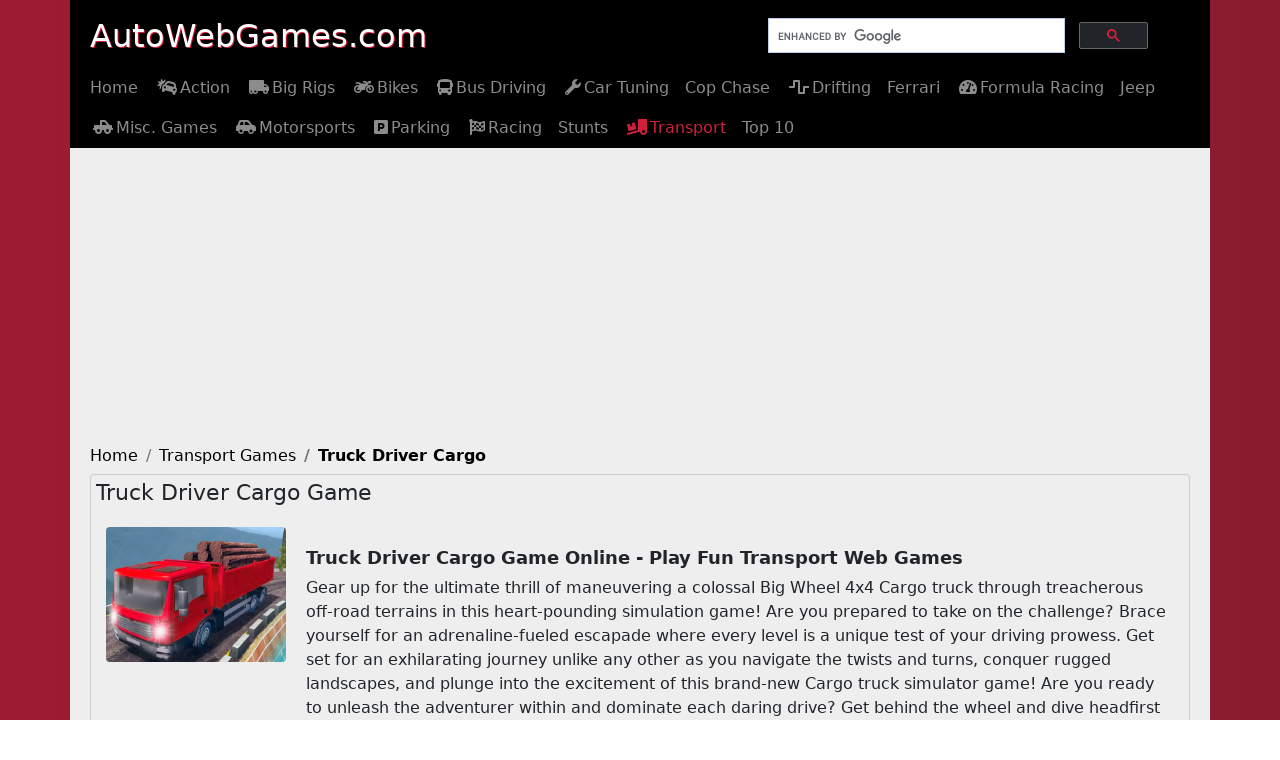

--- FILE ---
content_type: text/html; charset=UTF-8
request_url: https://www.autowebgames.com/transport-games/truck-driver-cargo/
body_size: 6878
content:
<!DOCTYPE html>
<html lang="en">
<head>
<meta charset="utf-8">
<meta http-equiv="X-UA-Compatible" content="IE=edge">
<meta name="viewport" content="width=device-width, initial-scale=1">
<title>Truck Driver Cargo Game Online | Play Fun Transport Web Games</title>
<meta name="description" content="Play Truck Driver Cargo - haul heavy loads across terrain, navigate tight roads & weather, upgrade your rig and master the long haul in this thrilling driving game!" />
<meta name="keywords" content="Truck Driver Cargo Game Online, Play Fun Transport Web Games" />
<meta property="og:title" content="Truck Driver Cargo Game Online | Play Fun Transport Web Games" />
<meta property="og:description" content="Play Truck Driver Cargo - haul heavy loads across terrain, navigate tight roads & weather, upgrade your rig and master the long haul in this thrilling driving game!" />
<meta property="og:image" content="https://www.autowebgames.com/images/large/truck-driver-cargo.jpg"/>
<script src="https://platform-api.sharethis.com/js/sharethis.js#property=65aac84f047cc8001954d41f&product=sop" async></script> 
<meta property="og:url" content="https://www.autowebgames.com/transport-games/truck-driver-cargo/" />
<link rel="canonical" href="https://www.autowebgames.com/transport-games/truck-driver-cargo/" />
<meta property="og:locale" content="en_US" />
<meta property="og:type" content="website" />
<meta property="og:site_name" content="AutoWebGames" />
<meta name="author" content="AutoWebGames" />
<meta name="rating" content="SAFE FOR KIDS" />
<meta name="twitter:card" content="summary" />
<meta name="twitter:site" content="@autowebgames" />
<meta name="twitter:title" content="Truck Driver Cargo Game Online | Play Fun Transport Web Games" />
<meta name="twitter:description" content="Play Truck Driver Cargo - haul heavy loads across terrain, navigate tight roads & weather, upgrade your rig and master the long haul in this thrilling driving game!" />
<meta name="twitter:image" content="https://www.autowebgames.com/images/large/truck-driver-cargo.jpg" />
<meta name="copyright" content="2026 Copyright AutoWebGames.com, Inc. All Rights Reserved"/>
<link href="../../bootstrap/css/bootstrap.min.css" rel="stylesheet" integrity="sha384-BmbxuPwQa2lc/FVzBcNJ7UAyJxM6wuqIj61tLrc4wSX0szH/Ev+nYRRuWlolflfl" crossorigin="anonymous"><link href="../../css/custom-site.css" rel="stylesheet"><link href="../../fontawesome/css/all.min.css" rel="stylesheet"><link rel="dns-prefetch" href="https://apis.google.com"/>
<link rel="dns-prefetch" href="https://tpc.googlesyndication.com"/>
<link rel="dns-prefetch" href="https://cdn.ywxi.net/"/>
<script src="https://cdn.ywxi.net/js/1.js" async></script>
<!-- HTML5 shim and Respond.js for IE8 support of HTML5 elements and media queries -->
<!-- WARNING: Respond.js doesn't work if you view the page via file:// -->
<!--[if lt IE 9]>
<script src="https://oss.maxcdn.com/html5shiv/3.7.2/html5shiv.min.js"></script>
<script src="https://oss.maxcdn.com/respond/1.4.2/respond.min.js"></script>
<![endif]-->
<!-- Global site tag (gtag.js) - Google Analytics -->
<script async src="https://www.googletagmanager.com/gtag/js?id=UA-10941881-9"></script>
<script>
  window.dataLayer = window.dataLayer || [];
  function gtag(){dataLayer.push(arguments);}
  gtag('js', new Date());
  gtag('config', 'UA-10941881-9');
</script>
<link rel="apple-touch-icon" sizes="57x57" href="/apple-icon-57x57.png">
<link rel="apple-touch-icon" sizes="60x60" href="/apple-icon-60x60.png">
<link rel="apple-touch-icon" sizes="72x72" href="/apple-icon-72x72.png">
<link rel="apple-touch-icon" sizes="76x76" href="/apple-icon-76x76.png">
<link rel="apple-touch-icon" sizes="114x114" href="/apple-icon-114x114.png">
<link rel="apple-touch-icon" sizes="120x120" href="/apple-icon-120x120.png">
<link rel="apple-touch-icon" sizes="144x144" href="/apple-icon-144x144.png">
<link rel="apple-touch-icon" sizes="152x152" href="/apple-icon-152x152.png">
<link rel="apple-touch-icon" sizes="180x180" href="/apple-icon-180x180.png">
<link rel="icon" type="image/png" sizes="192x192"  href="/android-icon-192x192.png">
<link rel="icon" type="image/png" sizes="32x32" href="/favicon-32x32.png">
<link rel="icon" type="image/png" sizes="96x96" href="/favicon-96x96.png">
<link rel="icon" type="image/png" sizes="16x16" href="/favicon-16x16.png">
<link rel="manifest" href="/manifest.json">
<meta name="msapplication-TileColor" content="#ffffff">
<meta name="msapplication-TileImage" content="/ms-icon-144x144.png">
<meta name="theme-color" content="#ffffff">
<script async src="//pagead2.googlesyndication.com/pagead/js/adsbygoogle.js"></script>
<script>
  (adsbygoogle = window.adsbygoogle || []).push({
    google_ad_client: "ca-pub-4326830462496455",
    enable_page_level_ads: true
  });
</script>
<meta name="norton-safeweb-site-verification" content="m8sqinq8jgieicdvm70emm89npz9vxegt8wtotgk9m5j2xnccddxxwgsoenvd4j7wt1mfw31lrpt6xcakptx38l9w5uxxljw3habn1759ngda49m47jnvtz7r2bm9kkr" />
<meta name="msvalidate.01" content="3833079FC373AEADEC37D46F3F9A2361" />
<meta name="p:domain_verify" content="6b293b11a1aa1f840d4d9b0046c0edf2"/>
<meta name='yandex-verification' content='65fadca0ddc0e8d1' />
</head><body>
<div id="wrapper">
<div class="container-fluid">
  <header class="blog-header py-3">
    <div class="row flex-nowrap justify-content-between align-items-center">
      <div class="col-6 pt-1">
        <a class="navbar-brand" href="https://www.autowebgames.com/">AutoWebGames.com</a>
      </div>
      <div class="col-6 d-flex justify-content-end align-items-center">
        <div id="searchbox">
		<script>
		  (function() {
			var cx = 'partner-pub-4326830462496455:4997150604';
			var gcse = document.createElement('script');
			gcse.type = 'text/javascript';
			gcse.async = true;
			gcse.src = 'https://cse.google.com/cse.js?cx=' + cx;
			var s = document.getElementsByTagName('script')[0];
			s.parentNode.insertBefore(gcse, s);
		  })();
		</script>
		<div class="gcse-searchbox-only"></div>
		</div>
      </div>
    </div>
  </header>
</div>  
<nav class="navbar navbar-expand-md navbar-dark bg-dark static-top">
  <div class="container-fluid">
    <button class="navbar-toggler" type="button" data-bs-toggle="collapse" data-bs-target="#navbarsExampleDefault" aria-controls="navbarsExampleDefault" aria-expanded="false" aria-label="Toggle navigation">
      <span class="navbar-toggler-icon"></span>
    </button>
    <div class="collapse navbar-collapse" id="navbarsExampleDefault">
      <ul class="navbar-nav me-auto mb-2 mb-md-0" itemscope itemtype="https://schema.org/SiteNavigationElement" role="menu">
<li class="nav-item" itemprop="name" role="menuitem"><a class="nav-link" aria-current="page" href="https://www.autowebgames.com/" itemprop="url">Home</a></li><li class="nav-item" itemprop="name" role="menuitem"><a class="nav-link" href="/action/" itemprop="url"><i class="fas fa-car-crash"></i>Action</a></li><li class="nav-item" itemprop="name" role="menuitem"><a class="nav-link" href="/big-rig-games/" itemprop="url"><i class="fas fa-truck-moving"></i>Big Rigs</a></li><li class="nav-item" itemprop="name" role="menuitem"><a class="nav-link" href="/bike-games/" itemprop="url"><i class="fas fa-motorcycle"></i>Bikes</a></li><li class="nav-item" itemprop="name" role="menuitem"><a class="nav-link" href="/bus-driving/" itemprop="url"><i class="fas fa-bus"></i>Bus Driving</a></li><li class="nav-item" itemprop="name" role="menuitem"><a class="nav-link" href="/car-tuning/" itemprop="url"><i class="fas fa-wrench"></i>Car Tuning</a></li><li class="nav-item" itemprop="name" role="menuitem"><a class="nav-link" href="/cop-chase-games/" itemprop="url">Cop Chase</a></li><li class="nav-item" itemprop="name" role="menuitem"><a class="nav-link" href="/drifting/" itemprop="url"><i class="fas fa-wave-square"></i>Drifting</a></li><li class="nav-item" itemprop="name" role="menuitem"><a class="nav-link" href="/ferrari/" itemprop="url">Ferrari</a></li><li class="nav-item" itemprop="name" role="menuitem"><a class="nav-link" href="/formula-racing/" itemprop="url"><i class="fas fa-tachometer-alt"></i>Formula Racing</a></li><li class="nav-item" itemprop="name" role="menuitem"><a class="nav-link" href="/jeep/" itemprop="url">Jeep</a></li><li class="nav-item" itemprop="name" role="menuitem"><a class="nav-link" href="/miscellaneous/" itemprop="url"><i class="fas fa-truck-pickup"></i>Misc. Games</a></li><li class="nav-item" itemprop="name" role="menuitem"><a class="nav-link" href="/motorsports/" itemprop="url"><i class="fas fa-car-side"></i>Motorsports</a></li><li class="nav-item" itemprop="name" role="menuitem"><a class="nav-link" href="/parking/" itemprop="url"><i class="fas fa-parking"></i>Parking</a></li><li class="nav-item" itemprop="name" role="menuitem"><a class="nav-link" href="/racing/" itemprop="url"><i class="fas fa-flag-checkered"></i>Racing</a></li><li class="nav-item" itemprop="name" role="menuitem"><a class="nav-link" href="/stunt-car-games/" itemprop="url">Stunts</a></li><li class="nav-item" itemprop="name" role="menuitem"><a class="nav-link active" href="/transport-games/" itemprop="url"><i class="fas fa-truck-loading"></i>Transport</a></li><li class="nav-item" itemprop="name" role="menuitem"><a class="nav-link" href="/top10/" itemprop="url">Top 10</a></li>      </ul>
    </div>
  </div>
</nav>
<main class="container">
<div class="wideresad"><div class="center">
<script async src="//pagead2.googlesyndication.com/pagead/js/adsbygoogle.js"></script>
<!-- AWG Res. Ads -->
<ins class="adsbygoogle"
     style="display:block"
     data-ad-client="ca-pub-4326830462496455"
     data-ad-slot="3943386205"
     data-ad-format="auto"></ins>
<script>
(adsbygoogle = window.adsbygoogle || []).push({});
</script></div></div><nav aria-label="breadcrumb">
  <ol class="breadcrumb" itemscope itemtype="https://schema.org/BreadcrumbList">
<li itemprop="itemListElement" itemscope itemtype="https://schema.org/ListItem" class="breadcrumb-item"><a href="https://www.autowebgames.com/" itemprop="item"><span itemprop="name">Home</span></a><meta itemprop="position" content="1" /></li><li itemprop="itemListElement" itemscope itemtype="https://schema.org/ListItem" class="breadcrumb-item"><a href="https://www.autowebgames.com/transport-games/" itemprop="item"><span itemprop="name">Transport Games</span></a><meta itemprop="position" content="2" /></li><li itemprop="itemListElement" itemscope itemtype="https://schema.org/ListItem" class="breadcrumb-item active" aria-current="page"><a href="https://www.autowebgames.com/transport-games/truck-driver-cargo/" itemprop="item"><span itemprop="name">Truck Driver Cargo</span></a><meta itemprop="position" content="3" /></li>  </ol>
</nav><div class="jumbotron">
<div id="titlebar">
<span id="smalltitle">Truck Driver Cargo Game</span><p class="sharethis-inline-share-buttons"></p></div>
<div class="clear"></div>
<!-- Start Game Listing Section -->
<div id="gamelisting">
<div class="catad">
<img src="/images/large/truck-driver-cargo.jpg" width="512" height="384" alt="Truck Driver Cargo Game" title="Truck Driver Cargo Category Image" /><div class="tallresad">
<script async src="//pagead2.googlesyndication.com/pagead/js/adsbygoogle.js"></script>
<!-- AWG Tall Res. Ads -->
<ins class="adsbygoogle"
     style="display:block"
     data-ad-client="ca-pub-4326830462496455"
     data-ad-slot="3452251405"
     data-ad-format="auto"></ins>
<script>
(adsbygoogle = window.adsbygoogle || []).push({});
</script>
</div></div>
<div id="gamesection">
<h1>Truck Driver Cargo Game Online - Play Fun Transport Web Games</h1><p>Gear up for the ultimate thrill of maneuvering a colossal Big Wheel 4x4 Cargo truck through treacherous off-road terrains in this heart-pounding simulation game! Are you prepared to take on the challenge? Brace yourself for an adrenaline-fueled escapade where every level is a unique test of your driving prowess. Get set for an exhilarating journey unlike any other as you navigate the twists and turns, conquer rugged landscapes, and plunge into the excitement of this brand-new Cargo truck simulator game! Are you ready to unleash the adventurer within and dominate each daring drive? Get behind the wheel and dive headfirst into the pulse-pounding action! </p><div id="mobgame" class="responsivegame">
<iframe id="html5-content-mobgame" class="item-direct-container resizable" src="https://html5.gamemonetize.co/et19oymynw2ch16zn7h298y1zx7uhmkv/" width="300" height="188" frameborder="0" scrolling="no" allow="autoplay" allowfullscreen></iframe></div>
<div id="game" class="responsivegame">
<iframe id="html5-content-game" class="item-direct-container resizable" src="https://html5.gamemonetize.co/et19oymynw2ch16zn7h298y1zx7uhmkv/" width="700" height="438" frameborder="0" scrolling="no" allow="autoplay" allowfullscreen></iframe></div>
<div id="widegame" class="responsivegame">
<iframe id="html5-content-widegame" class="item-direct-container resizable" src="https://html5.gamemonetize.co/et19oymynw2ch16zn7h298y1zx7uhmkv/" width="900" height="563" frameborder="0" scrolling="no" allow="autoplay" allowfullscreen></iframe></div>
<!-- ShareThis BEGIN --><div class="sharethis-inline-reaction-buttons"></div><!-- ShareThis END -->
<p><strong>12,166 play times</strong>    <button class="fsbutton" title="Fullscreen">
        <svg xmlns="http://www.w3.org/2000/svg" width="17" height="16" viewBox="0 0 17 16" style="fill: rgb(255, 255, 255); vertical-align: middle; width: 18px; height: 18px;"><g fill-rule="evenodd"><path d="M1.563.97h3.383c.28 0 .506-.217.506-.485A.497.497 0 0 0 4.946 0H.634C.354 0 0 .31 0 .578v4.12c0 .268.228.485.508.485s.506-.217.506-.485V2.03l4.069 3.828c.1.095.26.142.39.142s.275-.047.374-.142c.198-.19.207-.542.009-.732L1.563.97zM16.46.172h-4.08a.47.47 0 0 0-.48.458.47.47 0 0 0 .48.456h3.025l-4.07 3.92a.468.468 0 0 0 0 .668c.094.09.217.144.34.144.123 0 .185-.039.279-.128l3.906-3.771v2.683a.47.47 0 0 0 .48.457c.265 0 .48-.205.48-.457V.715c0-.252-.095-.543-.36-.543M5.064 10.352l-4.054 3.79v-2.61a.492.492 0 0 0-.504-.48.493.493 0 0 0-.506.48v4.08c0 .265.353.388.632.388h4.295a.492.492 0 0 0 .504-.48.493.493 0 0 0-.504-.48H1.523l4.318-4.056c.197-.187.165-.467-.032-.655-.196-.188-.55-.165-.745.023M16.34 11.052a.48.48 0 0 0-.48.48v2.785l-3.906-3.965a.444.444 0 0 0-.648 0c-.188.187-.173.445.014.632l4.117 4.056H12.38a.48.48 0 0 0 0 .96h4.079c.265 0 .36-.123.36-.388v-4.08a.48.48 0 0 0-.48-.48"></path></g></svg>
    </button>
</p><h2>How to Play Truck Driver Cargo Game</h2><p>Use keyboard arrows to control the truck.</p><div>
	<h2>Heavy Hauls, Tight Roads - Truck Driver Cargo Puts You Behind the Wheel of Delivery Danger</h2>
	<p>In Truck Driver Cargo, you're handed the keys to a big rig carrying precious freight, and it's your job to shepherd it from point A to point B without turning your cargo into a wreck. The journey threads through winding highways, sharp corners, and traffic-dense zones. One misjudged turn, too much speed, or a collision with the roadside barrier and your load takes the hit. As you press forward, the challenge grows-longer distances, tighter deadlines, and roads that demand more finesse than brute horsepower.</p>
	<p>What makes Truck Driver Cargo addictive is how it marries stress with reward. Every successful delivery earns you upgrades-stronger engines, better suspension, improved traction-that let you tackle tougher routes. But those upgrades don't make the job trivial: the roads still bite, traffic still surprises, and every shift in momentum can be your undoing. Over time, you learn the rhythm of safe driving under pressure, so when you finally roll into the finish line with your cargo intact, the sense of victory is all yours.</p>
	</div><h2>Truck Driver Cargo Game Walkthrough:</h2>        <div class="description" id="gamemonetize-video" style="width: 100%; height: 480px;">
        <style type="text/css">#gamemonetize-video, #gamemonetize-walkthrough { width:100%; height:480px; }</style>
        <iframe id="gamemonetize-walkthrough" style="border-radius: 5px;" src="https://gamemonetize.video/index.php?domain=autowebgames.com&amp;gameid=et19oymynw2ch16zn7h298y1zx7uhmkv&amp;game=undefined&amp;getads=true&amp;color=%233f007e" scrolling="no" frameborder="0" allowfullscreen="allowfullscreen"></iframe>
        </div>
</div>
</div>
<div class="wideresad"><div class="center">
<script async src="//pagead2.googlesyndication.com/pagead/js/adsbygoogle.js"></script>
<!-- AWG Res. Ads -->
<ins class="adsbygoogle"
     style="display:block"
     data-ad-client="ca-pub-4326830462496455"
     data-ad-slot="3943386205"
     data-ad-format="auto"></ins>
<script>
(adsbygoogle = window.adsbygoogle || []).push({});
</script></div></div><div id="recgames">
<h3>Recommended Online Games</h3>
<div class="row">
<div class="col-6 col-md-3"><div class="thumbnail"><a class="imglink" href="/bus-driving/uphill-bus-simulator-3d/" title="Play Uphill Bus Simulator 3D"><img src="/images/uphill-bus-simulator-3d.jpg" width="180" height="135" alt="Uphill Bus Simulator 3D Game Online" title="Play Uphill Bus Simulator 3D" /></a><div class="caption"><a href="/bus-driving/uphill-bus-simulator-3d/" title="Play Uphill Bus Simulator 3D">Uphill Bus Simulator 3D</a></div></div></div>
<div class="col-6 col-md-3"><div class="thumbnail"><a class="imglink" href="/bus-driving/stop-the-bus/" title="Play Stop the Bus"><img src="/images/stop-the-bus.jpg" width="180" height="135" alt="Stop the Bus Game Online" title="Play Stop the Bus" /></a><div class="caption"><a href="/bus-driving/stop-the-bus/" title="Play Stop the Bus">Stop the Bus</a></div></div></div>
<div class="col-6 col-md-3"><div class="thumbnail"><a class="imglink" href="/miscellaneous/999/" title="Play 999"><img src="/images/999.jpg" width="180" height="135" alt="999 Game Online" title="Play 999" /></a><div class="caption"><a href="/miscellaneous/999/" title="Play 999">999</a></div></div></div>
<div class="col-6 col-md-3"><div class="thumbnail"><a class="imglink" href="/action/crazy-chase/" title="Play Crazy Chase"><img src="/images/crazy-chase.jpg" width="180" height="135" alt="Crazy Chase Game Online" title="Play Crazy Chase" /></a><div class="caption"><a href="/action/crazy-chase/" title="Play Crazy Chase">Crazy Chase</a></div></div></div>
</div>
<h3>Web Games from Our Partners</h3>
<div class="row">
<div class="col-6 col-md-3"><div class="thumbnail"><a class="imglink" href="https://www.cargames247.com/monster-truck-games/race-monster-truck/" target="_blank" title="Play Race Monster Truck"><img src="https://www.cargames247.com/images/race-monster-truck.jpg" width="180" height="135" alt="Race Monster Truck Game Online" target="_blank" title="Play Race Monster Truck" /></a><div class="caption"><a href="https://www.cargames247.com/monster-truck-games/race-monster-truck/" target="_blank" title="Play Race Monster Truck">Race Monster Truck</a></div></div></div>
<div class="col-6 col-md-3"><div class="thumbnail"><a class="imglink" href="https://www.freesnowgames.com/winter-sports/trials-ice-ride/" target="_blank" title="Play Trials Ice Ride"><img src="https://www.freesnowgames.com/images/trials-ice-ride.jpg" width="180" height="135" alt="Trials Ice Ride Game Online" target="_blank" title="Play Trials Ice Ride" /></a><div class="caption"><a href="https://www.freesnowgames.com/winter-sports/trials-ice-ride/" target="_blank" title="Play Trials Ice Ride">Trials Ice Ride</a></div></div></div><div class="col-6 col-md-3"><div class="thumbnail"><a class="imglink" href="https://www.browsergamesworld.com/monster-trucks/monster-truck-stunt-madness/" target="_blank" title="Play Monster Truck Stunt Madness"><img src="https://www.browsergamesworld.com/images/monster-truck-stunt-madness.jpg" width="180" height="135" alt="Monster Truck Stunt Madness Game Online" target="_blank" title="Play Monster Truck Stunt Madness" /></a><div class="caption"><a href="https://www.browsergamesworld.com/monster-trucks/monster-truck-stunt-madness/" target="_blank" title="Play Monster Truck Stunt Madness">Monster Truck Stunt Madness</a></div></div></div>
<div class="col-6 col-md-3"><div class="thumbnail"><a class="imglink" href="https://www.nicecargames.com/off-road/turbo-canyon/" target="_blank" title="Play Turbo Canyon"><img src="https://www.nicecargames.com/images/turbo-canyon.jpg" width="180" height="135" alt="Turbo Canyon Game Online" target="_blank" title="Play Turbo Canyon" /></a><div class="caption"><a href="https://www.nicecargames.com/off-road/turbo-canyon/" target="_blank" title="Play Turbo Canyon">Turbo Canyon</a></div></div></div>
</div>
</div></div>
</main><!-- /.container -->
<div class="clear"></div>
<div id="footer">
<!-- footer NAV -->
<ul class="list-group list-group-horizontal justify-content-center">
<li class="list-group-item"><a href="/about/">About Us</a></li>
<li class="list-group-item d-none d-xs-none">|</li>
<li class="list-group-item"><a href="/about/contact-us/">Contact Us</a></li>
<li class="list-group-item d-none d-xs-none">|</li>
<li class="list-group-item"><a href="/about/faq/">FAQ</a></li>
<li class="list-group-item d-none d-xs-none">|</li>
<li class="list-group-item"><a href="/about/internet-safety/">Internet Safety</a></li>
<li class="list-group-item d-none d-xs-none">|</li>
<li class="list-group-item"><a href="/about/privacy-policy/">Privacy Policy</a></li>
<li class="list-group-item d-none d-xs-none">|</li>
<li class="list-group-item"><a href="/about/sitemap/"><i class="fas fa-sitemap"></i> Sitemap</a></li>
<li class="list-group-item d-none d-xs-none">|</li>
<li class="list-group-item"><a href="/about/terms-and-conditions/">Terms and Conditions</a></li>
<li class="list-group-item d-none d-xs-none">|</li>
<li class="list-group-item"><a href="/about/unblocked-games/">Unblocked Games</a></li>
</ul>
<!-- social media -->
<ul class="list-group list-group-horizontal justify-content-center">
<li class="list-group-item"><a href="https://twitter.com/autowebgames" title="Twitter" target="_blank"><i class="fab fa-twitter fa-2x"></i></a></li>
<li class="list-group-item"><a href="https://www.facebook.com/autowebgames/" title="Facebook" target="_blank"><i class="fab fa-facebook-f fa-2x"></i></a></li>
<li class="list-group-item"><a href="https://www.pinterest.com/autowebgames/" title="Pinterest" target="_blank"><i class="fab fa-pinterest fa-2x"></i></a></li>
<li class="list-group-item"><a href="https://www.reddit.com/user/autowebgames/" title="Reddit" target="_blank"><i class="fab fa-reddit fa-2x"></i></a></li>
</ul>
<!-- copyright -->
<p class="copyright">&copy; 2026 AutoWebGames.com. All rights reserved.</p>
</div>
<!-- Include bootstrap file  -->
<script src="https://www.autowebgames.com/bootstrap/js/bootstrap.bundle.min.js" integrity="sha384-b5kHyXgcpbZJO/tY9Ul7kGkf1S0CWuKcCD38l8YkeH8z8QjE0GmW1gYU5S9FOnJ0" crossorigin="anonymous"></script>
<!-- Include custom JS file  -->
<script async src="https://www.autowebgames.com/js/custom-site.js"></script></div>
<!-- Javascript for the fullscreen option -->
<script>
    var button = document.querySelector('#gamesection .fsbutton');
    button.addEventListener('click', fullscreen);
    // when you are in fullscreen, ESC and F11 may not be trigger by keydown listener. 
    // so don't use it to detect exit fullscreen
    document.addEventListener('keydown', function (e) {
      console.log('key press' + e.keyCode);
    });
    // detect enter or exit fullscreen mode
    document.addEventListener('webkitfullscreenchange', fullscreenChange);
    document.addEventListener('mozfullscreenchange', fullscreenChange);
    document.addEventListener('fullscreenchange', fullscreenChange);
    document.addEventListener('MSFullscreenChange', fullscreenChange);
function fullscreen() {
  // check if fullscreen mode is available
  if (document.fullscreenEnabled || 
    document.webkitFullscreenEnabled || 
    document.mozFullScreenEnabled ||
    document.msFullscreenEnabled) {
    // which element will be fullscreen
    var iframe = document.querySelector('#widegame iframe');
    // Do fullscreen
    if (iframe.requestFullscreen) {
      iframe.requestFullscreen();
    } else if (iframe.webkitRequestFullscreen) {
      iframe.webkitRequestFullscreen();
    } else if (iframe.mozRequestFullScreen) {
      iframe.mozRequestFullScreen();
    } else if (iframe.msRequestFullscreen) {
      iframe.msRequestFullscreen();
    }
  }
  else {
    document.querySelector('.error').innerHTML = 'Your browser is not supported';
  }
}
function fullscreenChange() {
  if (document.fullscreenEnabled ||
       document.webkitIsFullScreen || 
       document.mozFullScreen ||
       document.msFullscreenElement) {
    console.log('enter fullscreen');
  }
  else {
    console.log('exit fullscreen');
  }
  // force to reload iframe once to prevent the iframe source didn't care about trying to resize the window
  // comment this line and you will see
  var iframe = document.querySelector('iframe');
  iframe.src = iframe.src;
}
</script>
</body>
</html>

--- FILE ---
content_type: text/html; charset=UTF-8
request_url: https://html5.gamemonetize.co/et19oymynw2ch16zn7h298y1zx7uhmkv/
body_size: 139
content:
<!DOCTYPE html>
<html lang="en-us">
  <head>
    <meta charset="utf-8">
    <meta http-equiv="Content-Type" content="text/html; charset=utf-8">
    <title>Unity WebGL Player | offroad cargo truck</title>
    <link rel="shortcut icon" href="TemplateData/favicon.ico">
    <link rel="stylesheet" href="TemplateData/style.css">
    <script src="TemplateData/UnityProgress.js"></script>  
    <script src="Build/UnityLoader.js"></script>
    <script>
      var gameInstance = UnityLoader.instantiate("gameContainer", "Build/cargonewgdapk2020.json", {onProgress: UnityProgress});
    </script>
  </head>
  <body>
    <div class="webgl-content">
      <div id="gameContainer" style="width: 960px; height: 600px"></div>
      <div class="footer">
        <div class="webgl-logo"></div>
        <div class="fullscreen" onclick="gameInstance.SetFullscreen(1)"></div>
        <div class="title">offroad cargo truck</div>
      </div>
    </div>
  </body>
</html>

--- FILE ---
content_type: text/html; charset=UTF-8
request_url: https://html5.gamemonetize.co/et19oymynw2ch16zn7h298y1zx7uhmkv/
body_size: 138
content:
<!DOCTYPE html>
<html lang="en-us">
  <head>
    <meta charset="utf-8">
    <meta http-equiv="Content-Type" content="text/html; charset=utf-8">
    <title>Unity WebGL Player | offroad cargo truck</title>
    <link rel="shortcut icon" href="TemplateData/favicon.ico">
    <link rel="stylesheet" href="TemplateData/style.css">
    <script src="TemplateData/UnityProgress.js"></script>  
    <script src="Build/UnityLoader.js"></script>
    <script>
      var gameInstance = UnityLoader.instantiate("gameContainer", "Build/cargonewgdapk2020.json", {onProgress: UnityProgress});
    </script>
  </head>
  <body>
    <div class="webgl-content">
      <div id="gameContainer" style="width: 960px; height: 600px"></div>
      <div class="footer">
        <div class="webgl-logo"></div>
        <div class="fullscreen" onclick="gameInstance.SetFullscreen(1)"></div>
        <div class="title">offroad cargo truck</div>
      </div>
    </div>
  </body>
</html>

--- FILE ---
content_type: text/html; charset=utf-8
request_url: https://www.google.com/recaptcha/api2/aframe
body_size: 44
content:
<!DOCTYPE HTML><html><head><meta http-equiv="content-type" content="text/html; charset=UTF-8"></head><body><script nonce="aTaR5ma-7Y5_-IoamuEc_Q">/** Anti-fraud and anti-abuse applications only. See google.com/recaptcha */ try{var clients={'sodar':'https://pagead2.googlesyndication.com/pagead/sodar?'};window.addEventListener("message",function(a){try{if(a.source===window.parent){var b=JSON.parse(a.data);var c=clients[b['id']];if(c){var d=document.createElement('img');d.src=c+b['params']+'&rc='+(localStorage.getItem("rc::a")?sessionStorage.getItem("rc::b"):"");window.document.body.appendChild(d);sessionStorage.setItem("rc::e",parseInt(sessionStorage.getItem("rc::e")||0)+1);localStorage.setItem("rc::h",'1769406952476');}}}catch(b){}});window.parent.postMessage("_grecaptcha_ready", "*");}catch(b){}</script></body></html>

--- FILE ---
content_type: text/css
request_url: https://www.autowebgames.com/css/custom-site.css
body_size: 2418
content:
@charset "utf-8";
/* body{background:#ccc url('/images/background-pattern.jpg') repeat;-webkit-font-smoothing:antialiased;} */
body{background: linear-gradient(to right, #9e1b32, #8a1b2e);}
h1,h2,h3{padding-top:0px;margin-top:0px;text-align:left;}
p{text-align:left;}
a{color:#000;text-decoration:underline;}
a:hover{color:#555;text-decoration:underline;}
img{border-radius:4px;}
.container,.list-group-item{
	background:#eee;
/*	border-bottom-left-radius:8px;
	border-bottom-right-radius:8px; */
}
.center{text-align:center;margin-left:auto;margin-right:auto;}
.copyright{text-align:center;}
#wrapper{margin:0 auto;text-align:center;width:100%;}
.container-fluid{background-color:#000;}
.nav-link i{padding:3px;}
#topadcontainer{background:#000;display:block;width:320px;height:50px;padding:0;margin-bottom:10px;text-align:center;margin-left:auto;margin-right:auto;}
.breadcrumb li.active a{color:#000;}
#gamesection{width:100%;height:auto;}
#gamesection h1,#gamesection h2,#gamesection p{padding-left:10px;padding-right:10px;}
#gamesection p{font-size:12px;}
#titlebar{width:100%;text-align:left;}
#titlebar p, #titlebar h3{display:inline-block;}
#titlebar h3{padding-right:30px;margin:5px;}
#smalltitle{padding-right:30px;margin:5px;display:inline-block;font-weight:500;line-height:26px;font-size:16px;vertical-align:middle;}
#titlebar p span{height:auto;}
#gamelisting,#categorylisting{display:flex;flex-direction:row;flex-wrap:nowrap;justify-content:flex-start;}
#categorylisting{padding-left:15px;}
#gamelisting{padding-left:0px;}
.jumbotron{padding:10px;margin-bottom:15px;border:1px solid #ccc;border-radius:4px}
#info{width:100%;display:flex;flex-direction:row;flex-wrap:nowrap;justify-content:flex-start;}
#left,#right{width:100%;height:auto;display:inline-block;vertical-align:top;}
#smgamebox h1,#smgamebox h2,.catgames h1,#info h1,#info h2,#info h3,#policy h1,#policy h2,#policy h3,#gamesection h1,#gamesection h2{font-size:13px;font-weight:800;}
#smgamebox p,.catgames p,#info p,#policy p,#left ul li{font-size:11px;}
.imglink{display:block;overflow:hidden;width:124px;height:93px;margin-left:auto;margin-right:auto;}
.thumbnail{margin-left:auto;margin-right:auto;text-align:center;width:100%;min-width:140px;}
.thumbnail{padding:4px;margin-bottom:20px;line-height:1.5;background-color:#fff;border:1px solid #ddd;border-radius:4px;transition:border .2s ease-in-out;}
.thumbnail:hover{background-color:#ddd;}
.thumbnail img{width:100%;line-height:0;-webkit-transition:all 0.5s ease;-moz-transition:all 0.5s ease;-o-transition:all 0.5s ease;-ms-transition:all 0.5s ease;transition:all 0.5s ease;}
.thumbnail img:hover{opacity:0.8;-moz-transform:scale(1.1);-webkit-transform:scale(1.1);-ms-transform:scale(1.1);transform:scale(1.1);}
.caption{text-overflow:ellipsis;overflow:hidden;white-space:nowrap;font-size:12px;}
.caption a{color:#000;text-decoration:none;}
.caption a:hover{color:#000;text-decoration:none;}
.clear{clear:both;}
.navbar-brand{float:left;color:#fff;text-shadow:1px 1px 0px #D21F3C;font-size:24px;padding:8px;}
.navbar-brand:hover{color:#ccc;text-shadow:1px 1px 0px #D21F3C;text-decoration:none;}
.navbar-dark .navbar-nav .nav-link.active, .navbar-dark .navbar-nav .show>.nav-link{color:#D21F3C}
.py-3{padding:0 !important;}
#searchbox{display:block;}
.bg-dark{background-color:#553924}
.navbar{padding-top:0px;padding-bottom:0px;}
.gsc-search-button-v2, .gsc-search-button-v2:hover, .gsc-search-button-v2:focus{background-color:#212529 !important;}
.gsc-search-button-v2 svg{fill:#D21F3C !important;}
.breadcrumb{margin-bottom:6px;margin-top:6px;}
.catgames,#policy{padding:0px 15px 20px 15px;}
#footer{background-color:#ccc;margin-left:auto;margin-right:auto;border-bottom-left-radius:8px;border-bottom-right-radius:8px;}
#footer p{text-align:center;font-size:12px;padding-bottom:12px;}
#footer ul{text-align:center;}
#footer ul li {font-size:12px;padding-left:10px;padding-right:10px;}
#footer a{color:#000;text-decoration:none;}
#footer a:hover{color:#333;text-decoration:underline;}
#footer .fab:hover{color:#555;text-decoration:none;}
#footer .list-group-item{background:none;border:none;}
.breadcrumb a{color:#000;text-decoration:none;}
.breadcrumb a:hover{color:#555;text-decoration:underline;}
.breadcrumb-item.active{color:#555;font-weight:700;}
.responsivegame{margin:16px auto 16px auto;}
#mobgame{display:block;width:300px;}
#game{display:none;}
#widegame{display:none;}
#html5-content-mobgame,#html5-content-game,#html5-content-widegame{border:none;overflow:hidden;}
#searchbox{display:none;}
.catad,.catad img,.catad #tallresad,.catad .tallresad{display:none;}
#right,#right .rightresad{display:none;}
main.container{padding-bottom:6px;margin-top:-5px;}
#left{width:100%;text-align:left;margin:5px;}
.list-group-horizontal{flex-direction:column;}
img.wideimg{width:300px;padding-bottom:10px;}
.sitemap{line-height:2;}
#gamesection div ul li,.sitemap li,#policy form,.internetsafety li{text-align:left;}
.sitemap a{text-decoration:none;}
#policy form input[type="text"],#policy form textarea{margin-bottom:10px;}
#policy form input[type="submit"]{margin-top:10px;}
#gamesection li{text-align:left;}
#tagline{display: block;width:100%;padding:4px;text-align:left;margin-top:-16px;}
.taglink{display:inline-block;width:auto;margin-top:4px;margin-bottom:4px;}
.taglink:hover .tag{background:#ff8c00;}
.taglink:hover .tag:before{border-right:24px solid #ff8c00;}
.tag{height:24px;line-height:24px;font-size:14px;vertical-align:middle;background:#ffae42;position:relative;display:inline-block;margin-left:32px;padding-left:4px;padding-right:4px;box-shadow:2px 2px #888;color:#000;border-bottom-right-radius:2px;border-top-right-radius:2px;}
.tag:before {content:"";position:absolute;right:100%;top:0px;width:0;height:0;border-top:12px solid transparent;border-right:24px solid #ffae42;border-bottom:12px solid transparent;}
.fsbutton{color:#fff;background-color:#708090;border-color:#ccc;font-size:14px;font-weight:400;border:1px solid transparent;border-radius:4px;cursor:pointer;line-height:1.42857143;text-align:center;text-shadow:none;white-space:nowrap;vertical-align:middle;padding:6px 12px;float:right;}
.fsbutton:hover{background-color:#696969;color:#fff;text-decoration:none;}
.sitemap li{list-style-position:inside;overflow:hidden;text-overflow:ellipsis;white-space:nowrap;width:260px;margin-left:-14px;}
.recommendation{padding:20px;}
/* sharethis button size */
.st-btn > svg {height:20px !important;width:20px !important;}
/* Deal with Cumulative Layout Shift (CLS) */
.wideresad{display:none;}
.navbar{min-width:300px;min-height:40px;}
#titlebar{min-width:300px;min-height:50px;}
nav[aria-label="breadcrumb"]{min-height:24px;}
#smalltitle{min-height:26px}
#recgames h3{font-size:13px;font-weight:800;}
div.st-btn.st-last.st-remove-label{display: inline-block !important;}
@media (min-width:576px){
	#wrapper,.container,#footer{width:540px;}
	#tallresad,.tallresad{width:160px;height:600px;margin-top:20px;}
	#topadcontainer{width:468px;height:60px;}
	#gamelisting{padding-left:0px;}
	#gamesection{width:500px;height:auto;padding:0px;}
	#gamesection h1,#gamesection h2,#gamesection p{padding-left:10px;padding-right:10px;}
	#gamesection p{font-size:12px;}
	img.wideimg{width:460px;}
}
@media (min-width: 768px) {
	.list-group-horizontal{flex-direction:row;}
	.bd-placeholder-img-lg{font-size: 3.5rem;}
	.container .jumbotron, .container-fluid .jumbotron{padding:0px 0px 20px 0px;}
	#wrapper,.container,#footer{width:720px;}
	#tallresad,.tallresad{display:block;width:160px;height:600px;}
	#gamesection{width:700px;padding:0px;}
	#gamesection h1,#gamesection h2,#gamesection p{padding-left:10px;padding-right:10px;}
	#gamesection p{font-size:13px;}
	#mobgame{display:none;}
	#game{display:block;width:700px;text-align:center;margin-left:-3px;}
	.imglink{width:120px;height:90px;}
	.navbar-expand-md .navbar-nav{flex-direction:row;flex-flow:wrap;}
	#searchbox{display:block;width:300px;height:60px;padding-top:14px;margin-right:20px;}
	.nav-link{font-size:14px;}
	#left{width:480px;}
	#right{display:block;width:180px;}
	#right .rightresad{display:block;width:160px;height:600px}
	img.wideimg{width:640px;}
	.sitemap{line-height:1.5;}
	main.container{margin-top:0px;}
	.navbar-brand{font-size:32px;}
    #smalltitle{font-size:22px;}
	/* Deal with Cumulative Layout Shift (CLS) */
    .wideresad{display:block;min-width:696px;min-height:280px;}
    .navbar{min-width:720px;min-height:111px;}
    #titlebar{min-width:694px;min-height:51px;}
    nav[aria-label="breadcrumb"]{min-height:24px;}
    .nav-item{min-height:37px}
    .nav-link i{display:none;}
    #recgames{margin:40px 10px 0 10px;min-height:324px;}
}
@media (min-width:992px){
	#wrapper,.container,#footer{width:960px;}
	.container{padding:10px 20px 10px 20px;}
	#tallresad{width:160px;height:600px;margin-bottom:20px;}
	#topadcontainer{width:728px;height:90px;}
	#gamelisting{padding-left:15px;}
	.caption{font-size:14px;}
	#gamesection{width:740px;padding:10px 0px 10px 0px;}
	#gamesection h1,#gamesection h2,#gamesection p{padding-left:10px;padding-right:10px;}
	#gamesection p{font-size:14px;}
	#game{margin-left:auto;}
	#smgamebox h1,#smgamebox h2,.catgames h1,#info h1,#info h2,#info h3,#policy h1,#policy h2,#policy h3,#gamesection h1,#gamesection h2{font-size:15px;}
	#smgamebox p,.catgames p,#info p,#policy p,#left ul li{font-size:12px;}
	#left{width:580px;}
	#right{width:300px;}
	#right .rightresad{width:300px;height:250px}
	.imglink{width:140;height:105px;}
	#searchbox{width:380px;margin-right:40px;}
	.nav-link{font-size:16px;}
	.catad,.catad img,.catad #tallresad,.catad .tallresad{display:block;}
	.catad img{margin-bottom:20px;width:120px;height:90px;}
	img.wideimg{width:720px;}
	.sitemap{padding-left:18px;font-size:11px;}
	.sitemap li{width:150px;}
	/* Deal with Cumulative Layout Shift (CLS) */
    .wideresad{min-width:920px;min-height:280px;}
    .navbar{min-width:960px;min-height:80px;}
    #titlebar{min-width:918px;min-height:51px;}
    .nav-item{min-height:40px}
    .nav-link i{display:inline-block;}
    #recgames{margin:40px 20px 0 20px;min-height:360px;}
    #recgames h3{font-size:15px;}
}
@media (min-width:1200px){
	#wrapper,.container,#footer{width:1140px;}
	#topadcontainer{width:970px;height:90px;}
	#gamesection{width:900px;padding:20px;}
	#gamesection h1,#gamesection h2,#gamesection p{padding-left:0px;padding-right:0px;}
	#gamesection p{font-size:16px;}
	.caption{font-size:16px;}
	#smgamebox h1,#smgamebox h2,.catgames h1,#info h1,#info h2,#info h3,#policy h1,#policy h2,#policy h3,#gamesection h1,#gamesection h2{font-size:18px;}
	#smgamebox p,.catgames p,#info p,#policy p,#left ul li{font-size:14px;}
	#left{width:780px;}
	.imglink{width:180px;height:135px;padding-top:6px;}
	#searchbox{margin-right:50px;}
	.catad img{width:180px;height:135px;}
	#footer ul li{padding-left:16px;padding-right:16px;}
	img.wideimg{width:900px;}
	.sitemap{padding-left:20px;font-size:14px;}
	.sitemap li{width:160px;}
	/* Deal with Cumulative Layout Shift (CLS) */
    .wideresad{min-width:1100px;min-height:280px;}
    .navbar{min-width:1140px;min-height:80px;}
    #titlebar{min-width:1098px;min-height:52px;}
    #recgames h3{font-size:18px;}
    #recgames{margin:40px 20px 0 20px;min-height:440px;}
}
@media (min-width:1400px){
	#wrapper,.container{width:1320px;}
	#tallresad,.tallresad{width:300px;height:600px;}
	#topadcontainer{width:970px;height:250px;}
	#gamesection{width:960px;}
	#left{width:900px;}
	#right{width:340px;margin-left:20px;}
	#right .rightresad{width:336px;height:280px}
	#searchbox{margin-right:60px;}
	#footer{width:1320px;}
	#game{display:none;}
	#widegame{display:block;width:940px;text-align:center;}
	img.wideimg{width:940px;}
	/* Deal with Cumulative Layout Shift (CLS) */
    .wideresad{min-width:1280px;min-height:280px;}
    .navbar{min-width:1320px;min-height:80px;}
    #titlebar{min-width:1278px;min-height:52px;}
}
@media print {
  a[href]:after {
    content: none;
  }
}

--- FILE ---
content_type: application/javascript
request_url: https://www.autowebgames.com/js/custom-site.js
body_size: -146
content:
/*!
 * custom-site.js
 * place custom javascript functions here
 * Copyright 1994-2024 Knut Ellingsen
 * Written by: Knut Ellingsen
 */
 